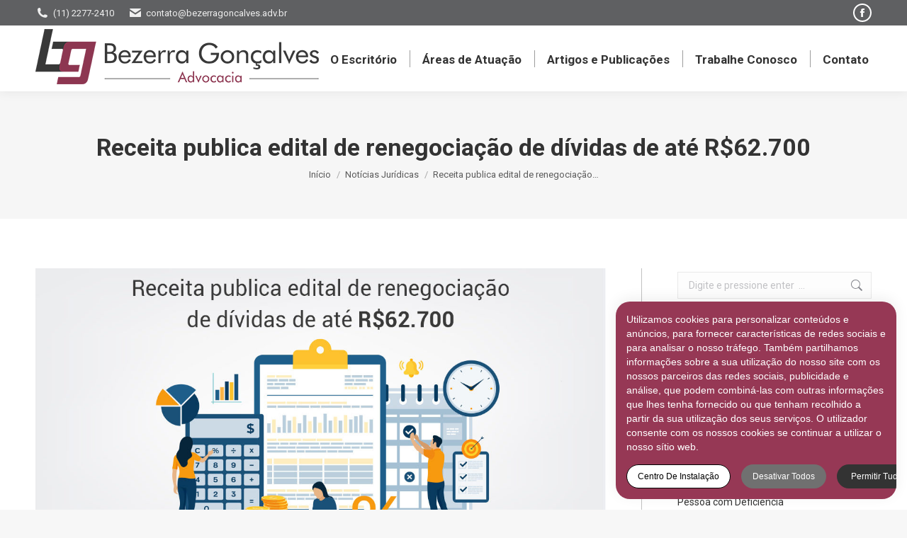

--- FILE ---
content_type: text/html; charset=utf-8
request_url: https://www.google.com/recaptcha/api2/anchor?ar=1&k=6LcNiAITAAAAAFm-_jFFuOkOkahQtx6ls6TuWgrb&co=aHR0cHM6Ly93d3cuYmV6ZXJyYWdvbmNhbHZlcy5hZHYuYnI6NDQz&hl=pt-BR&v=PoyoqOPhxBO7pBk68S4YbpHZ&theme=light&size=normal&anchor-ms=20000&execute-ms=30000&cb=1tjd4jjyeu9h
body_size: 49514
content:
<!DOCTYPE HTML><html dir="ltr" lang="pt-BR"><head><meta http-equiv="Content-Type" content="text/html; charset=UTF-8">
<meta http-equiv="X-UA-Compatible" content="IE=edge">
<title>reCAPTCHA</title>
<style type="text/css">
/* cyrillic-ext */
@font-face {
  font-family: 'Roboto';
  font-style: normal;
  font-weight: 400;
  font-stretch: 100%;
  src: url(//fonts.gstatic.com/s/roboto/v48/KFO7CnqEu92Fr1ME7kSn66aGLdTylUAMa3GUBHMdazTgWw.woff2) format('woff2');
  unicode-range: U+0460-052F, U+1C80-1C8A, U+20B4, U+2DE0-2DFF, U+A640-A69F, U+FE2E-FE2F;
}
/* cyrillic */
@font-face {
  font-family: 'Roboto';
  font-style: normal;
  font-weight: 400;
  font-stretch: 100%;
  src: url(//fonts.gstatic.com/s/roboto/v48/KFO7CnqEu92Fr1ME7kSn66aGLdTylUAMa3iUBHMdazTgWw.woff2) format('woff2');
  unicode-range: U+0301, U+0400-045F, U+0490-0491, U+04B0-04B1, U+2116;
}
/* greek-ext */
@font-face {
  font-family: 'Roboto';
  font-style: normal;
  font-weight: 400;
  font-stretch: 100%;
  src: url(//fonts.gstatic.com/s/roboto/v48/KFO7CnqEu92Fr1ME7kSn66aGLdTylUAMa3CUBHMdazTgWw.woff2) format('woff2');
  unicode-range: U+1F00-1FFF;
}
/* greek */
@font-face {
  font-family: 'Roboto';
  font-style: normal;
  font-weight: 400;
  font-stretch: 100%;
  src: url(//fonts.gstatic.com/s/roboto/v48/KFO7CnqEu92Fr1ME7kSn66aGLdTylUAMa3-UBHMdazTgWw.woff2) format('woff2');
  unicode-range: U+0370-0377, U+037A-037F, U+0384-038A, U+038C, U+038E-03A1, U+03A3-03FF;
}
/* math */
@font-face {
  font-family: 'Roboto';
  font-style: normal;
  font-weight: 400;
  font-stretch: 100%;
  src: url(//fonts.gstatic.com/s/roboto/v48/KFO7CnqEu92Fr1ME7kSn66aGLdTylUAMawCUBHMdazTgWw.woff2) format('woff2');
  unicode-range: U+0302-0303, U+0305, U+0307-0308, U+0310, U+0312, U+0315, U+031A, U+0326-0327, U+032C, U+032F-0330, U+0332-0333, U+0338, U+033A, U+0346, U+034D, U+0391-03A1, U+03A3-03A9, U+03B1-03C9, U+03D1, U+03D5-03D6, U+03F0-03F1, U+03F4-03F5, U+2016-2017, U+2034-2038, U+203C, U+2040, U+2043, U+2047, U+2050, U+2057, U+205F, U+2070-2071, U+2074-208E, U+2090-209C, U+20D0-20DC, U+20E1, U+20E5-20EF, U+2100-2112, U+2114-2115, U+2117-2121, U+2123-214F, U+2190, U+2192, U+2194-21AE, U+21B0-21E5, U+21F1-21F2, U+21F4-2211, U+2213-2214, U+2216-22FF, U+2308-230B, U+2310, U+2319, U+231C-2321, U+2336-237A, U+237C, U+2395, U+239B-23B7, U+23D0, U+23DC-23E1, U+2474-2475, U+25AF, U+25B3, U+25B7, U+25BD, U+25C1, U+25CA, U+25CC, U+25FB, U+266D-266F, U+27C0-27FF, U+2900-2AFF, U+2B0E-2B11, U+2B30-2B4C, U+2BFE, U+3030, U+FF5B, U+FF5D, U+1D400-1D7FF, U+1EE00-1EEFF;
}
/* symbols */
@font-face {
  font-family: 'Roboto';
  font-style: normal;
  font-weight: 400;
  font-stretch: 100%;
  src: url(//fonts.gstatic.com/s/roboto/v48/KFO7CnqEu92Fr1ME7kSn66aGLdTylUAMaxKUBHMdazTgWw.woff2) format('woff2');
  unicode-range: U+0001-000C, U+000E-001F, U+007F-009F, U+20DD-20E0, U+20E2-20E4, U+2150-218F, U+2190, U+2192, U+2194-2199, U+21AF, U+21E6-21F0, U+21F3, U+2218-2219, U+2299, U+22C4-22C6, U+2300-243F, U+2440-244A, U+2460-24FF, U+25A0-27BF, U+2800-28FF, U+2921-2922, U+2981, U+29BF, U+29EB, U+2B00-2BFF, U+4DC0-4DFF, U+FFF9-FFFB, U+10140-1018E, U+10190-1019C, U+101A0, U+101D0-101FD, U+102E0-102FB, U+10E60-10E7E, U+1D2C0-1D2D3, U+1D2E0-1D37F, U+1F000-1F0FF, U+1F100-1F1AD, U+1F1E6-1F1FF, U+1F30D-1F30F, U+1F315, U+1F31C, U+1F31E, U+1F320-1F32C, U+1F336, U+1F378, U+1F37D, U+1F382, U+1F393-1F39F, U+1F3A7-1F3A8, U+1F3AC-1F3AF, U+1F3C2, U+1F3C4-1F3C6, U+1F3CA-1F3CE, U+1F3D4-1F3E0, U+1F3ED, U+1F3F1-1F3F3, U+1F3F5-1F3F7, U+1F408, U+1F415, U+1F41F, U+1F426, U+1F43F, U+1F441-1F442, U+1F444, U+1F446-1F449, U+1F44C-1F44E, U+1F453, U+1F46A, U+1F47D, U+1F4A3, U+1F4B0, U+1F4B3, U+1F4B9, U+1F4BB, U+1F4BF, U+1F4C8-1F4CB, U+1F4D6, U+1F4DA, U+1F4DF, U+1F4E3-1F4E6, U+1F4EA-1F4ED, U+1F4F7, U+1F4F9-1F4FB, U+1F4FD-1F4FE, U+1F503, U+1F507-1F50B, U+1F50D, U+1F512-1F513, U+1F53E-1F54A, U+1F54F-1F5FA, U+1F610, U+1F650-1F67F, U+1F687, U+1F68D, U+1F691, U+1F694, U+1F698, U+1F6AD, U+1F6B2, U+1F6B9-1F6BA, U+1F6BC, U+1F6C6-1F6CF, U+1F6D3-1F6D7, U+1F6E0-1F6EA, U+1F6F0-1F6F3, U+1F6F7-1F6FC, U+1F700-1F7FF, U+1F800-1F80B, U+1F810-1F847, U+1F850-1F859, U+1F860-1F887, U+1F890-1F8AD, U+1F8B0-1F8BB, U+1F8C0-1F8C1, U+1F900-1F90B, U+1F93B, U+1F946, U+1F984, U+1F996, U+1F9E9, U+1FA00-1FA6F, U+1FA70-1FA7C, U+1FA80-1FA89, U+1FA8F-1FAC6, U+1FACE-1FADC, U+1FADF-1FAE9, U+1FAF0-1FAF8, U+1FB00-1FBFF;
}
/* vietnamese */
@font-face {
  font-family: 'Roboto';
  font-style: normal;
  font-weight: 400;
  font-stretch: 100%;
  src: url(//fonts.gstatic.com/s/roboto/v48/KFO7CnqEu92Fr1ME7kSn66aGLdTylUAMa3OUBHMdazTgWw.woff2) format('woff2');
  unicode-range: U+0102-0103, U+0110-0111, U+0128-0129, U+0168-0169, U+01A0-01A1, U+01AF-01B0, U+0300-0301, U+0303-0304, U+0308-0309, U+0323, U+0329, U+1EA0-1EF9, U+20AB;
}
/* latin-ext */
@font-face {
  font-family: 'Roboto';
  font-style: normal;
  font-weight: 400;
  font-stretch: 100%;
  src: url(//fonts.gstatic.com/s/roboto/v48/KFO7CnqEu92Fr1ME7kSn66aGLdTylUAMa3KUBHMdazTgWw.woff2) format('woff2');
  unicode-range: U+0100-02BA, U+02BD-02C5, U+02C7-02CC, U+02CE-02D7, U+02DD-02FF, U+0304, U+0308, U+0329, U+1D00-1DBF, U+1E00-1E9F, U+1EF2-1EFF, U+2020, U+20A0-20AB, U+20AD-20C0, U+2113, U+2C60-2C7F, U+A720-A7FF;
}
/* latin */
@font-face {
  font-family: 'Roboto';
  font-style: normal;
  font-weight: 400;
  font-stretch: 100%;
  src: url(//fonts.gstatic.com/s/roboto/v48/KFO7CnqEu92Fr1ME7kSn66aGLdTylUAMa3yUBHMdazQ.woff2) format('woff2');
  unicode-range: U+0000-00FF, U+0131, U+0152-0153, U+02BB-02BC, U+02C6, U+02DA, U+02DC, U+0304, U+0308, U+0329, U+2000-206F, U+20AC, U+2122, U+2191, U+2193, U+2212, U+2215, U+FEFF, U+FFFD;
}
/* cyrillic-ext */
@font-face {
  font-family: 'Roboto';
  font-style: normal;
  font-weight: 500;
  font-stretch: 100%;
  src: url(//fonts.gstatic.com/s/roboto/v48/KFO7CnqEu92Fr1ME7kSn66aGLdTylUAMa3GUBHMdazTgWw.woff2) format('woff2');
  unicode-range: U+0460-052F, U+1C80-1C8A, U+20B4, U+2DE0-2DFF, U+A640-A69F, U+FE2E-FE2F;
}
/* cyrillic */
@font-face {
  font-family: 'Roboto';
  font-style: normal;
  font-weight: 500;
  font-stretch: 100%;
  src: url(//fonts.gstatic.com/s/roboto/v48/KFO7CnqEu92Fr1ME7kSn66aGLdTylUAMa3iUBHMdazTgWw.woff2) format('woff2');
  unicode-range: U+0301, U+0400-045F, U+0490-0491, U+04B0-04B1, U+2116;
}
/* greek-ext */
@font-face {
  font-family: 'Roboto';
  font-style: normal;
  font-weight: 500;
  font-stretch: 100%;
  src: url(//fonts.gstatic.com/s/roboto/v48/KFO7CnqEu92Fr1ME7kSn66aGLdTylUAMa3CUBHMdazTgWw.woff2) format('woff2');
  unicode-range: U+1F00-1FFF;
}
/* greek */
@font-face {
  font-family: 'Roboto';
  font-style: normal;
  font-weight: 500;
  font-stretch: 100%;
  src: url(//fonts.gstatic.com/s/roboto/v48/KFO7CnqEu92Fr1ME7kSn66aGLdTylUAMa3-UBHMdazTgWw.woff2) format('woff2');
  unicode-range: U+0370-0377, U+037A-037F, U+0384-038A, U+038C, U+038E-03A1, U+03A3-03FF;
}
/* math */
@font-face {
  font-family: 'Roboto';
  font-style: normal;
  font-weight: 500;
  font-stretch: 100%;
  src: url(//fonts.gstatic.com/s/roboto/v48/KFO7CnqEu92Fr1ME7kSn66aGLdTylUAMawCUBHMdazTgWw.woff2) format('woff2');
  unicode-range: U+0302-0303, U+0305, U+0307-0308, U+0310, U+0312, U+0315, U+031A, U+0326-0327, U+032C, U+032F-0330, U+0332-0333, U+0338, U+033A, U+0346, U+034D, U+0391-03A1, U+03A3-03A9, U+03B1-03C9, U+03D1, U+03D5-03D6, U+03F0-03F1, U+03F4-03F5, U+2016-2017, U+2034-2038, U+203C, U+2040, U+2043, U+2047, U+2050, U+2057, U+205F, U+2070-2071, U+2074-208E, U+2090-209C, U+20D0-20DC, U+20E1, U+20E5-20EF, U+2100-2112, U+2114-2115, U+2117-2121, U+2123-214F, U+2190, U+2192, U+2194-21AE, U+21B0-21E5, U+21F1-21F2, U+21F4-2211, U+2213-2214, U+2216-22FF, U+2308-230B, U+2310, U+2319, U+231C-2321, U+2336-237A, U+237C, U+2395, U+239B-23B7, U+23D0, U+23DC-23E1, U+2474-2475, U+25AF, U+25B3, U+25B7, U+25BD, U+25C1, U+25CA, U+25CC, U+25FB, U+266D-266F, U+27C0-27FF, U+2900-2AFF, U+2B0E-2B11, U+2B30-2B4C, U+2BFE, U+3030, U+FF5B, U+FF5D, U+1D400-1D7FF, U+1EE00-1EEFF;
}
/* symbols */
@font-face {
  font-family: 'Roboto';
  font-style: normal;
  font-weight: 500;
  font-stretch: 100%;
  src: url(//fonts.gstatic.com/s/roboto/v48/KFO7CnqEu92Fr1ME7kSn66aGLdTylUAMaxKUBHMdazTgWw.woff2) format('woff2');
  unicode-range: U+0001-000C, U+000E-001F, U+007F-009F, U+20DD-20E0, U+20E2-20E4, U+2150-218F, U+2190, U+2192, U+2194-2199, U+21AF, U+21E6-21F0, U+21F3, U+2218-2219, U+2299, U+22C4-22C6, U+2300-243F, U+2440-244A, U+2460-24FF, U+25A0-27BF, U+2800-28FF, U+2921-2922, U+2981, U+29BF, U+29EB, U+2B00-2BFF, U+4DC0-4DFF, U+FFF9-FFFB, U+10140-1018E, U+10190-1019C, U+101A0, U+101D0-101FD, U+102E0-102FB, U+10E60-10E7E, U+1D2C0-1D2D3, U+1D2E0-1D37F, U+1F000-1F0FF, U+1F100-1F1AD, U+1F1E6-1F1FF, U+1F30D-1F30F, U+1F315, U+1F31C, U+1F31E, U+1F320-1F32C, U+1F336, U+1F378, U+1F37D, U+1F382, U+1F393-1F39F, U+1F3A7-1F3A8, U+1F3AC-1F3AF, U+1F3C2, U+1F3C4-1F3C6, U+1F3CA-1F3CE, U+1F3D4-1F3E0, U+1F3ED, U+1F3F1-1F3F3, U+1F3F5-1F3F7, U+1F408, U+1F415, U+1F41F, U+1F426, U+1F43F, U+1F441-1F442, U+1F444, U+1F446-1F449, U+1F44C-1F44E, U+1F453, U+1F46A, U+1F47D, U+1F4A3, U+1F4B0, U+1F4B3, U+1F4B9, U+1F4BB, U+1F4BF, U+1F4C8-1F4CB, U+1F4D6, U+1F4DA, U+1F4DF, U+1F4E3-1F4E6, U+1F4EA-1F4ED, U+1F4F7, U+1F4F9-1F4FB, U+1F4FD-1F4FE, U+1F503, U+1F507-1F50B, U+1F50D, U+1F512-1F513, U+1F53E-1F54A, U+1F54F-1F5FA, U+1F610, U+1F650-1F67F, U+1F687, U+1F68D, U+1F691, U+1F694, U+1F698, U+1F6AD, U+1F6B2, U+1F6B9-1F6BA, U+1F6BC, U+1F6C6-1F6CF, U+1F6D3-1F6D7, U+1F6E0-1F6EA, U+1F6F0-1F6F3, U+1F6F7-1F6FC, U+1F700-1F7FF, U+1F800-1F80B, U+1F810-1F847, U+1F850-1F859, U+1F860-1F887, U+1F890-1F8AD, U+1F8B0-1F8BB, U+1F8C0-1F8C1, U+1F900-1F90B, U+1F93B, U+1F946, U+1F984, U+1F996, U+1F9E9, U+1FA00-1FA6F, U+1FA70-1FA7C, U+1FA80-1FA89, U+1FA8F-1FAC6, U+1FACE-1FADC, U+1FADF-1FAE9, U+1FAF0-1FAF8, U+1FB00-1FBFF;
}
/* vietnamese */
@font-face {
  font-family: 'Roboto';
  font-style: normal;
  font-weight: 500;
  font-stretch: 100%;
  src: url(//fonts.gstatic.com/s/roboto/v48/KFO7CnqEu92Fr1ME7kSn66aGLdTylUAMa3OUBHMdazTgWw.woff2) format('woff2');
  unicode-range: U+0102-0103, U+0110-0111, U+0128-0129, U+0168-0169, U+01A0-01A1, U+01AF-01B0, U+0300-0301, U+0303-0304, U+0308-0309, U+0323, U+0329, U+1EA0-1EF9, U+20AB;
}
/* latin-ext */
@font-face {
  font-family: 'Roboto';
  font-style: normal;
  font-weight: 500;
  font-stretch: 100%;
  src: url(//fonts.gstatic.com/s/roboto/v48/KFO7CnqEu92Fr1ME7kSn66aGLdTylUAMa3KUBHMdazTgWw.woff2) format('woff2');
  unicode-range: U+0100-02BA, U+02BD-02C5, U+02C7-02CC, U+02CE-02D7, U+02DD-02FF, U+0304, U+0308, U+0329, U+1D00-1DBF, U+1E00-1E9F, U+1EF2-1EFF, U+2020, U+20A0-20AB, U+20AD-20C0, U+2113, U+2C60-2C7F, U+A720-A7FF;
}
/* latin */
@font-face {
  font-family: 'Roboto';
  font-style: normal;
  font-weight: 500;
  font-stretch: 100%;
  src: url(//fonts.gstatic.com/s/roboto/v48/KFO7CnqEu92Fr1ME7kSn66aGLdTylUAMa3yUBHMdazQ.woff2) format('woff2');
  unicode-range: U+0000-00FF, U+0131, U+0152-0153, U+02BB-02BC, U+02C6, U+02DA, U+02DC, U+0304, U+0308, U+0329, U+2000-206F, U+20AC, U+2122, U+2191, U+2193, U+2212, U+2215, U+FEFF, U+FFFD;
}
/* cyrillic-ext */
@font-face {
  font-family: 'Roboto';
  font-style: normal;
  font-weight: 900;
  font-stretch: 100%;
  src: url(//fonts.gstatic.com/s/roboto/v48/KFO7CnqEu92Fr1ME7kSn66aGLdTylUAMa3GUBHMdazTgWw.woff2) format('woff2');
  unicode-range: U+0460-052F, U+1C80-1C8A, U+20B4, U+2DE0-2DFF, U+A640-A69F, U+FE2E-FE2F;
}
/* cyrillic */
@font-face {
  font-family: 'Roboto';
  font-style: normal;
  font-weight: 900;
  font-stretch: 100%;
  src: url(//fonts.gstatic.com/s/roboto/v48/KFO7CnqEu92Fr1ME7kSn66aGLdTylUAMa3iUBHMdazTgWw.woff2) format('woff2');
  unicode-range: U+0301, U+0400-045F, U+0490-0491, U+04B0-04B1, U+2116;
}
/* greek-ext */
@font-face {
  font-family: 'Roboto';
  font-style: normal;
  font-weight: 900;
  font-stretch: 100%;
  src: url(//fonts.gstatic.com/s/roboto/v48/KFO7CnqEu92Fr1ME7kSn66aGLdTylUAMa3CUBHMdazTgWw.woff2) format('woff2');
  unicode-range: U+1F00-1FFF;
}
/* greek */
@font-face {
  font-family: 'Roboto';
  font-style: normal;
  font-weight: 900;
  font-stretch: 100%;
  src: url(//fonts.gstatic.com/s/roboto/v48/KFO7CnqEu92Fr1ME7kSn66aGLdTylUAMa3-UBHMdazTgWw.woff2) format('woff2');
  unicode-range: U+0370-0377, U+037A-037F, U+0384-038A, U+038C, U+038E-03A1, U+03A3-03FF;
}
/* math */
@font-face {
  font-family: 'Roboto';
  font-style: normal;
  font-weight: 900;
  font-stretch: 100%;
  src: url(//fonts.gstatic.com/s/roboto/v48/KFO7CnqEu92Fr1ME7kSn66aGLdTylUAMawCUBHMdazTgWw.woff2) format('woff2');
  unicode-range: U+0302-0303, U+0305, U+0307-0308, U+0310, U+0312, U+0315, U+031A, U+0326-0327, U+032C, U+032F-0330, U+0332-0333, U+0338, U+033A, U+0346, U+034D, U+0391-03A1, U+03A3-03A9, U+03B1-03C9, U+03D1, U+03D5-03D6, U+03F0-03F1, U+03F4-03F5, U+2016-2017, U+2034-2038, U+203C, U+2040, U+2043, U+2047, U+2050, U+2057, U+205F, U+2070-2071, U+2074-208E, U+2090-209C, U+20D0-20DC, U+20E1, U+20E5-20EF, U+2100-2112, U+2114-2115, U+2117-2121, U+2123-214F, U+2190, U+2192, U+2194-21AE, U+21B0-21E5, U+21F1-21F2, U+21F4-2211, U+2213-2214, U+2216-22FF, U+2308-230B, U+2310, U+2319, U+231C-2321, U+2336-237A, U+237C, U+2395, U+239B-23B7, U+23D0, U+23DC-23E1, U+2474-2475, U+25AF, U+25B3, U+25B7, U+25BD, U+25C1, U+25CA, U+25CC, U+25FB, U+266D-266F, U+27C0-27FF, U+2900-2AFF, U+2B0E-2B11, U+2B30-2B4C, U+2BFE, U+3030, U+FF5B, U+FF5D, U+1D400-1D7FF, U+1EE00-1EEFF;
}
/* symbols */
@font-face {
  font-family: 'Roboto';
  font-style: normal;
  font-weight: 900;
  font-stretch: 100%;
  src: url(//fonts.gstatic.com/s/roboto/v48/KFO7CnqEu92Fr1ME7kSn66aGLdTylUAMaxKUBHMdazTgWw.woff2) format('woff2');
  unicode-range: U+0001-000C, U+000E-001F, U+007F-009F, U+20DD-20E0, U+20E2-20E4, U+2150-218F, U+2190, U+2192, U+2194-2199, U+21AF, U+21E6-21F0, U+21F3, U+2218-2219, U+2299, U+22C4-22C6, U+2300-243F, U+2440-244A, U+2460-24FF, U+25A0-27BF, U+2800-28FF, U+2921-2922, U+2981, U+29BF, U+29EB, U+2B00-2BFF, U+4DC0-4DFF, U+FFF9-FFFB, U+10140-1018E, U+10190-1019C, U+101A0, U+101D0-101FD, U+102E0-102FB, U+10E60-10E7E, U+1D2C0-1D2D3, U+1D2E0-1D37F, U+1F000-1F0FF, U+1F100-1F1AD, U+1F1E6-1F1FF, U+1F30D-1F30F, U+1F315, U+1F31C, U+1F31E, U+1F320-1F32C, U+1F336, U+1F378, U+1F37D, U+1F382, U+1F393-1F39F, U+1F3A7-1F3A8, U+1F3AC-1F3AF, U+1F3C2, U+1F3C4-1F3C6, U+1F3CA-1F3CE, U+1F3D4-1F3E0, U+1F3ED, U+1F3F1-1F3F3, U+1F3F5-1F3F7, U+1F408, U+1F415, U+1F41F, U+1F426, U+1F43F, U+1F441-1F442, U+1F444, U+1F446-1F449, U+1F44C-1F44E, U+1F453, U+1F46A, U+1F47D, U+1F4A3, U+1F4B0, U+1F4B3, U+1F4B9, U+1F4BB, U+1F4BF, U+1F4C8-1F4CB, U+1F4D6, U+1F4DA, U+1F4DF, U+1F4E3-1F4E6, U+1F4EA-1F4ED, U+1F4F7, U+1F4F9-1F4FB, U+1F4FD-1F4FE, U+1F503, U+1F507-1F50B, U+1F50D, U+1F512-1F513, U+1F53E-1F54A, U+1F54F-1F5FA, U+1F610, U+1F650-1F67F, U+1F687, U+1F68D, U+1F691, U+1F694, U+1F698, U+1F6AD, U+1F6B2, U+1F6B9-1F6BA, U+1F6BC, U+1F6C6-1F6CF, U+1F6D3-1F6D7, U+1F6E0-1F6EA, U+1F6F0-1F6F3, U+1F6F7-1F6FC, U+1F700-1F7FF, U+1F800-1F80B, U+1F810-1F847, U+1F850-1F859, U+1F860-1F887, U+1F890-1F8AD, U+1F8B0-1F8BB, U+1F8C0-1F8C1, U+1F900-1F90B, U+1F93B, U+1F946, U+1F984, U+1F996, U+1F9E9, U+1FA00-1FA6F, U+1FA70-1FA7C, U+1FA80-1FA89, U+1FA8F-1FAC6, U+1FACE-1FADC, U+1FADF-1FAE9, U+1FAF0-1FAF8, U+1FB00-1FBFF;
}
/* vietnamese */
@font-face {
  font-family: 'Roboto';
  font-style: normal;
  font-weight: 900;
  font-stretch: 100%;
  src: url(//fonts.gstatic.com/s/roboto/v48/KFO7CnqEu92Fr1ME7kSn66aGLdTylUAMa3OUBHMdazTgWw.woff2) format('woff2');
  unicode-range: U+0102-0103, U+0110-0111, U+0128-0129, U+0168-0169, U+01A0-01A1, U+01AF-01B0, U+0300-0301, U+0303-0304, U+0308-0309, U+0323, U+0329, U+1EA0-1EF9, U+20AB;
}
/* latin-ext */
@font-face {
  font-family: 'Roboto';
  font-style: normal;
  font-weight: 900;
  font-stretch: 100%;
  src: url(//fonts.gstatic.com/s/roboto/v48/KFO7CnqEu92Fr1ME7kSn66aGLdTylUAMa3KUBHMdazTgWw.woff2) format('woff2');
  unicode-range: U+0100-02BA, U+02BD-02C5, U+02C7-02CC, U+02CE-02D7, U+02DD-02FF, U+0304, U+0308, U+0329, U+1D00-1DBF, U+1E00-1E9F, U+1EF2-1EFF, U+2020, U+20A0-20AB, U+20AD-20C0, U+2113, U+2C60-2C7F, U+A720-A7FF;
}
/* latin */
@font-face {
  font-family: 'Roboto';
  font-style: normal;
  font-weight: 900;
  font-stretch: 100%;
  src: url(//fonts.gstatic.com/s/roboto/v48/KFO7CnqEu92Fr1ME7kSn66aGLdTylUAMa3yUBHMdazQ.woff2) format('woff2');
  unicode-range: U+0000-00FF, U+0131, U+0152-0153, U+02BB-02BC, U+02C6, U+02DA, U+02DC, U+0304, U+0308, U+0329, U+2000-206F, U+20AC, U+2122, U+2191, U+2193, U+2212, U+2215, U+FEFF, U+FFFD;
}

</style>
<link rel="stylesheet" type="text/css" href="https://www.gstatic.com/recaptcha/releases/PoyoqOPhxBO7pBk68S4YbpHZ/styles__ltr.css">
<script nonce="PJ4HQ-1LnLDoFu1Ga8WAlQ" type="text/javascript">window['__recaptcha_api'] = 'https://www.google.com/recaptcha/api2/';</script>
<script type="text/javascript" src="https://www.gstatic.com/recaptcha/releases/PoyoqOPhxBO7pBk68S4YbpHZ/recaptcha__pt_br.js" nonce="PJ4HQ-1LnLDoFu1Ga8WAlQ">
      
    </script></head>
<body><div id="rc-anchor-alert" class="rc-anchor-alert"></div>
<input type="hidden" id="recaptcha-token" value="[base64]">
<script type="text/javascript" nonce="PJ4HQ-1LnLDoFu1Ga8WAlQ">
      recaptcha.anchor.Main.init("[\x22ainput\x22,[\x22bgdata\x22,\x22\x22,\[base64]/[base64]/[base64]/bmV3IHJbeF0oY1swXSk6RT09Mj9uZXcgclt4XShjWzBdLGNbMV0pOkU9PTM/bmV3IHJbeF0oY1swXSxjWzFdLGNbMl0pOkU9PTQ/[base64]/[base64]/[base64]/[base64]/[base64]/[base64]/[base64]/[base64]\x22,\[base64]\x22,\x22wokRYMKFZMKbc3AJw61kw5oDSkM4L8OVQTfDtgnCssO5dCbCkT/DsGQaHcOKwoXCm8OXw7Zdw7wfw69KQcOgasKYV8KuwrUQZMKTwrwrLwnCpcKHdMKbwqPCjcOcPMKzMj3Com9aw5pgbj/CmiI3HsKcwq/[base64]/[base64]/w5/CrMOVVMKnwqnDqMO3woF1eFMFwozCvsKrw6RsSsOGecKKwr1HdMKIwpVKw6rCncO+Y8Odw5bDlMKjAlrDrh/DtcK9w6bCrcKlZ29gOsOpYsO7wqYEwqAgBWEqFDpSwojCl1vChcKNYQHDq1XChEMPcGXDtBQhG8KSXMObAG3CiVXDoMKowq1rwqMDIiDCpsK9w7kNHHTCqzbDqHp1OsOvw5XDlgRfw7fCjcOeJFA9w7/CrMO1QFPCvGI4w4FAe8K9YsKDw4LDoGfDr8KiwoTCtcKhwrJUWsOQwp7Cky0ow4nDq8OZYifCrDwrEAXCuEDDucOPw490IQHDonDDuMOlwqAFwo7DrmzDkywnwq/[base64]/wonDj8K9FsObw5/DpMO2w4fDumnDtTdqw4lKNcKPwr7CjsKRbMKcw73Du8OyAhwgw6/[base64]/DjlbDtjQEwoVPcRHCjX4Xw7fDjw8CwoTCu8Khw7XClAjDnMKiw6F8wrbDrMOhw6Q3w4RnwpHDmk7DgMOnMEw+SsKmOSE9PsOwwrHCnMOAw6PCnsOPw73CvsKiTmfDj8Ozwr/DjcOGF3UBw7NUDyx8FcOPKMOwHMOxwo56w6B6CCY4w7fDsWd/wrQBw4DCnDUdwrPCssOlwr3Cln50RhtybTvCo8O6OjIrwq5Ef8Oiw6ppD8OBBMKbw67DsibDpMOPwqHCgCpbwq/[base64]/CkQ5qwpPCtzUKPcKOw71Ka8KqEQMZBCRqDcKhw5XDosK4wqLCkMKDV8OZNz0xKcK2OHUUw4rDn8Ocw5rCicOmw7wfw5J4KMOFw6LDsQfDk1Qzw4FWw4thwo7Ct2EmJBdOwq4FwrPCicKwSBV7WMKiwp4fNHdKwo1aw5gPAnoZwp/CuHvDuVQaScKbNifCpMO1aQ1gPRrDmsOEwrbDjjosbsK5w4rDthENEnnDuRnDg1AkwpRZM8Kcw5bCg8KjODsFw5TCsnvClzdrw4wRw4zCujsgPzdBwpnChsKNd8KJUyjDkHHCi8K2w4HDrUZjFMKmUV/[base64]/[base64]/DmsOIwq7CtmzDi0DDvkFmZMO2T8ODwqbCgMOkwqbDtxXDjsKVZsKkLkfCpsKRwoNOHD/ChQfCtcKjRhIrw4gMw4EKw5Vsw4XDpsOEbsO1wrDCoMO7eU8Sw6UZwqJHR8OxWix1wpALwrvCncKSIx5mEMOlwovChcO/wq3CuCgvLcO+K8KsAjJkCU3Cvnogw7DDpcOvwrHCosKcw6zDlcOpwohxwrjCsRI8wpJ/JCYQGsK5wpTDh3/CozjCpHJSw5TCosKMUnjCnH5WelTCtGzCmE8Owoxfw4DDm8Krw53DmHvDocKow4/CmsOxwoBMGcK4IcOUCBtSBnwOT8KQwpZnwp5GwpUsw58ww7Bvw7klw6rDlsOxDzZDwpBsfh7Dq8K4AsKCw5vCmsKQHMOdNQnDgxPCjMKXAy7Dj8K4wp/[base64]/DqRMuUjYhP8OjX8Kww6PDhMKMOsOqwrFDd8OvwoXDsMOVw5HDvsKywonDshrCjAzCrUJhJ1TDgDTCh1HCqcO7M8KMI0I4I0jClMOKbS3Dq8Ouw6bDr8O7DWIMwrjDly3DnMKjw6l/w6c0C8KXGcKfM8KsI3LCgR/ClsOTZ2Jlw48qwrxawrfDjG0VWGgKG8O2w49DRS7CmsOCUcK5H8Kxw5tAw6rDkgDCh0nCuDbDkMKWBsKFBHU5AzJeJsOBFsO9FMOmN2wUw4TCpmrDh8OnXMKLw4rCocOGwpxZYMKuwqnClj/Ci8KvwqHCgAp2wpNNw5zCpcO7w57CrGHDiTEBwrvDp8Kuw50Fw5/DnwoJwrPCiU8aI8O/NsK0w5A1wqc1w4nDqcKKQyUDw54Mw5bCq2fCg03DsxPCgGkqw6shTsKyBDzCnxYWJiFOQcOXw4HCnAs2wpzDnsKhwo/DgUNUZkNrw7nCsU3DmwZ5HzlBXMK5wowxXMORw47DlS4jMMKKwpXCrsKxbMOMJ8KXwoVHWsOnABQUV8Ocw6TCocKhwqp4wp8/GH7DvwTCusKPw6TDj8O4KE53dXUhLkrDnmnDkjLDkAJRwovCiULCvybCgsOHw44SwoReb2JNJ8Otw7DDizURwo3CrCh9wrfCvEZZw5oTw4dQw7kdwo/CvsOqCMOfwrlaTFtnw4bDon3CpsKwTG1awovCuDQYHMKABHkfHwhlNcOLwqDDiMKYZ8KgwrXDnxzDnzjCjHUlw5HCjQrDuzXDn8OJVmAtwovDpTrDmX/CsMKwEm8/PMKkwqhcFBTDnMOxw5HChcKOLMK1wp81PTIwUDTCqSPCmcOsFsKRbmTCj21UUMOZwpNywrVNwo/ClsOSwr/ChcKyA8OEYDXDpcOmwpHCokVFwqY1VMKLw51RGsOVD1TDknLCnDUKEcKGKiHDmsKMw6nCkgvCpn/ChsOxS3Viwo/CkCTCpmPCqTwodsKKW8KqLGzDpsK3wq/DhcK/cSDCtEceC8ODOcOxwqpFwq/ClsKYEsOgwrfCgx7DoRrCmE1SY8O7WXAzw4XChSpwY8OAwqDChWLDuw44wo1Sw741GR7DtUbDrxTCvQ/DmWXCkhrCgMO8w5ULw6Z1w7DCt0lfwohywqLCrV/[base64]/CncKJX8K5w4vCp8KvK8KcwpzCkcOofsOzNcKAw7TDr8KcwoVjw4hJwo7DhiIpw4/CsyHDhsKUwpZHw6LCrcOKdFHCrMOwFxLDj3bCpMKKSBzCtMO3w5nDkkU3wp5dw5R0H8KPBnZ/QCsEwqhiwr3DsCA+TsOVIsKqe8Ouw4XCvcO5CgrCqMOadcK2N8Opwr8Nw4tiwqjCkMOVw5xXwqbDosK3wqAxwrrDiEnDvBM7woA6wqNyw4bDoSBSZMK/w5fDvMK1RAknHcKLw5NqwoPCnHs5wqvChcOTwrnCgsK9wp/CpcKwNcKuwqJfwoE4wqNFwq/CuzYLw67Cky/DmHXDlE98QMOawqJjw588DsOMwoTDo8KaUmzCmyEvVDTCs8OcKcKywpjDkRTCqHwUJcO/w7Rkw4MJHQICw7rCmsK+YMOuUsKewqRdwqfDvn3DrsK8PTvDn1zDt8Kiw7NDYGfChmEfwoEtw69sPFLDrMOAw4pNFE/Cj8KnSwjDnHsXwrvCozvCp1HDvCMowr/CpSzDoxxkBWZyw7/DjAfCmsKPWQNtZMOpEkXCu8OLwq/DsSrCrcOyWE9zw4BOwoV3AjHCqgPDuMOnw4oFw4TCpB/ChwZTw63DgSUeHFwUw5kcwojCt8K2w7FswolqWcO+TG4GGwR0aFfClcOywqdOw5Arw6zDn8OoMMOcLMK7KF7CjkzDhsOlXQMfV0Bew6BIMTvDkcKAf8OowrLDgXrCvcKZwr/DpcKJwo/DuQ7Ch8KvFHDClsKawrjDgMKzw7rDq8OTFxLCplLCl8OWwprDlcO5HMKJw6TDt2wsDiUiWcOuS219PsO2HcOSO0RtwoXCpsO8b8KqckUiwpfDnUUUw5I+QMKawrzCiUs8w5s6BsKFw6vCh8Ohwo/[base64]/[base64]/Duy/[base64]/SsKnV8KyBkMawqQBwqkqVQbDgxkqw43CizTCkX12wpnDpgfDpkd4w5HDo2Ilw48fw6/CvAvCszkTwoTClWEpNk50WX7CkzFhMsOYSX3CicOhQcOOwrJeFsK/wqjDkcOHw4zCtCXCmmoGHCQYCV84w7rDgyBBWi7Cu3dGwozCo8O6wqxEP8O8wpvDnkcsJsKcHC7CtWfCuR0owpnCvcO9KAxFwp3DqijCvsOVGMK0w5kSwrAGw5ccYsO8E8Kkw5/[base64]/[base64]/[base64]/[base64]/Du2/DhcKAVXgsbRAgKVzCoMOHI8Kew7oKLcKmw4xkOXnCoAHCl2nCj1LCmMOAdA3DnMOqEcOYw6EOAcKMJQ/[base64]/SEDDglgPYsKlwo7DvE9tNUhmBibClE/DvR08wqtYE3rCvhDDiUd3A8Ogw5PCsWzDpsOAZTBiwrlkZyVqwrvDjMOaw6N4wpsAw7xcwoDDghQdfkPCjVJ9fMKdAcKlwoLDoSHDgjvCqzkBU8Kowq1SVj3Ci8Opw4LCiTHCtcOPw63DkktVOj/DvEPDv8Oxwp9vw67CtG1BwqjDokULw63DqWs2O8K0VcKFE8OFwoprw4jCo8OJdl3ClDXCjG7DjFnDr1LCh0TDvy/[base64]/aMK0aMKuLV7DqcK0axEow44Zw5fCnMKqcnHDj8OnXcKyRMO5Y8OtC8KeN8ObwrDCuyBxwq5WUsOeDcK5w4d/[base64]/CknbCkcKIwojDjMKew6NHXkNUwoPCoy3ChcKTcV1QwrvCn8Kdw4EXHUo2w5nCml7DmMKSw443asOrH8KYwrbDhSnDucOjwqUFwrRhAMO3w50qZsK/w6DCm8KEwqXCj13CisK8woNRwqxLwodwccOHw5xWwo/CklhaX0bCusO8w704fxVOw4LDrDjCgMKvwp0Iw47DqznDsBx4R2HDhVTDtDkFb3DDmgbDjcKvworCqsOWwr40AsK5QcODw4DCjhXCjV/DmRXDpgHCuVzCucO2wqBrwrY0wrcsSg3DkcOnwrfCp8O5w6PCmGPCnsKuwqJpZnU4wpYrw6M/aQLCq8OEw4h3w6JCFEvDrcKtXcOgWFQNw7MILx3Dg8Kbwq/DqsKcd1/Ch1rClcOqTMOaEsKVw6LDncKLIURfwqbCg8KUDMK+AzvDvSTDocOQw6UUGG3DgxzDtsO8w5/CglkqbsODw68pw4sIwpEmShRDIjsEw6vDrAYsL8OWwq9dwqlNwprCm8KCw7jChHM3wpIpwr0tShFQwolMw4cAwojDuEo0w6fCsMK5w7BmT8KWbMOSw5VJwoPCrhrCtcOOw5LDvMO+woQDRMK5w4MPV8KHworDnsOaw4dhfMKQw7UuwozCkDzDu8OCwpVnIMKMc1Bfwp/CpsKADMKqbkZbc8Ouw4t2eMK/esOVw7IKMzQuSMOTJ8K9wptVLcOxX8OJw7FVw5jDnx/CqMOLw4vDkFvDt8OuCVzCocKyCsKPG8O9w5zDmgprGsKowpnDmcKhCsOswrlVw63CvD4Zw6wUR8KHwozCssOSTMOWSnnCvzsTbmFiZA/CvjDCiMKbWFItwpnDlXFxwqDDj8KHw7TCtMKvCU/CvHTDsgDDt2R3O8OZdjEvwrDDjMKYAcOAEWcqYcKbw5Usw5nDvcKafsKBd2zDvk7ChMKUDcKrBcKdw4FNw6bCiBd9GMKbw7BKwrRWwqYHw4dvw7UMwp/Dk8KAcU3Dp1VTcD7CsXnCnDkOczgmwoE0w6TDsMO/wrJoesK/MVVcDcOOCsKSccKgw4BAwrFUY8O/Oh5kwpfDj8KawoTDtBsJa2vCsEF/IMODNWHCgVvCrmXDucKQJsKaw7fCqcKIeMODLRnCjsOYwoAmw6gsZsKmwo3ComrDrsO5cQ5MwoYuwrPCkT7DtybCvzkKwr5JChrCo8OhwprDi8KQUMOqwr/CuybDpRlSZhjCjgwuZ2p7woPCucO8BcKlw6osw4/CgGXCgMODGgDCm8OiwojCgGgnw4pfwovCg2vDgsOtwqYfwoUWA13Dvi3Cv8OEw44+w6DDhMKMwprCpMOYEEJiw4HDpQ9hO2/[base64]/Cr8O6w4XDr8Kow41+wr/Cp8KAw5nCpsK8bHRZSsOpwqNBwpbCmEZ5JWHDmQlUb8K/[base64]/ChsOjfVbDnWzDq8KQC8KAJCtoFHzDr3Uow4/CnMKBw6LCjMOCw6rDrCXCoFPDgjTDrWLDjcKDZMKyw4kYwqB7X1lZwpbCk299w64PPnhhwpFNCcOQTxPCpX5ewrsTasK5MMK/wroZw6nDgMO2Z8O/PMOfASQzw7LDisKYXFVaA8OAwq82w7jDvi7DrWbCocKcwohMSjIlXF4mwqBjw5oZw4hIw4VTKEMpBm7Ciy8uwoN/[base64]/[base64]/[base64]/Cn8KEFnTDnl8uw7crCS5sIBxzwpbDm8OFw5XCjMK7w47DqWHDh0RKOcKnwpt3FsOMbX/CvjguwpPCtsOMw5nDosOlwq/DlyjCuynDj8OqwqM5wprCtMO9f2RqSsOdw6LDml/CiiHCrhHDrMKTHRYdKksnanVow4Qfw5h5wq/[base64]/[base64]/DoAHDusOpw68tMwhEw5k4w7Esw73Cq2PCrA0HfMKDbjwUw7bCmjHDgMK0G8KnF8KuAsKcw77CocKrw5NvOQx3w6rDjsOgw7bDkMK/w5ofYcKeCsO+w7Biw53Duk/[base64]/Dkk0iS8Kcd2UXAyzDiUbCqMO0PFcww5DDhFknwqU9ZnDCoBxww4rCvj7CtQslfBFkw4rClXkkXsOYwrQmwq7DhxpYwr7Crywtc8ONfsOMAMKrVMKAcVjDj3JZw4/DnRLDugdTFMK5w7kBwr3Ds8OxZsKPDmDDk8K3ZsKla8O5w73DjsK8aSNHQMKqw5TCvVjChkwTwr8xUMK4wqHCgsOWMTRQecO3w67Dk3MyXsOyw5fChVXDp8K7wo5/fGNGwrzDnS3CucODw6IuwqvDusKgwo7DkUZYT2PCnMKUI8K1wpjCqMO9woAUw4nCocKSPCnDrcO2dEPCqcK1ZAfCly/[base64]/ClTXCnlHCpsOcc8OJC8OcAMOxVgYNGFBsw6liEMKAw6PClXIxw7c/w43DhsKxOsKbw59nw77DvhHCvhYcFBzDqWTCrhUZw5d+wqx8EGbCjMOew7zClcKIw6MOw6vDp8O+w75AwqsgbcOmJcOeHMK8dsOewqfCpsOUw7PDqMKVDl8zMnR1wrzDrsKaM3/Co3VITcORAMO/w7fCjcKPG8ObQMK8wq3Dv8OGwonDtMOKIQYPw6VJwoUgNcOWWMK8RcOMw5xeN8OuJFXDpg7CgsKMwrwia3LCnAjDpcOBaMOoRcOaK8K7wrhBAcOwMhYYGDLDunrDjMKbw5BwCkDDiztoTRRPeyoyDcOIwp/Ct8O2cMOofUs9CEDCqsO3YMOcDMKdwrEqWsOzwqI9GMKiwrpsDgYDGE4baEwqV8K7HV3CqVzCjQtNw7lTwqDCosOJOnQFw4R4bcKIwqTCrcOJwq/ClcKBw7fDkcO9XsOywqYwwoLCqFLDjcKwbMOUAcK7UBnDuWASwqY3fMOFw7TDlUBcwrkBXcK+CQHCp8Omw4UJwoXCnnUYw4LChV1iw6LDgiZPwqVsw759OlLDkcOpHsKwwpMMwrXDpMO/w5/Cmm/CnsKFbMKtwrPDjMKQQMOQwpDCgVHDh8OgFlHDj34gXsKgw4XCv8KgcAtVw64dwqIoMicpfMOnwrPDmsKtworCs1vCv8OTw7tOGArDv8KEP8KTw53Clj4Aw73CrMOSwqN2HMOpwqYWasKjNzbCh8ODIAbDoVTCvwTDqQjDpMOrw4ofwr3DiVMwET5Yw6/DgkzChwN7OXMjDcOIcsKnbnLDi8O4PXUNbj/DkmHDq8O9w711wpvDk8KiwrNfw7otw5TCtSnDmMK5Z3rCqF7CsmIww4rDicKew6FrZsKiw4DCnlgFw73CtMKiwpwVw5DConU2AsOFGnvCi8KtIcKIw548w4VuGHnDn8KsGxHClWFwwo44Y8OpwofDjX7ChsK1wrUJw7vCrj9pw4I7w6vCpAnDmH/[base64]/JHsswpnCl1gHAmrCusO2RcORwpVYw47CvsOkaMKZw6zDksKQbiHDpMKTfMOIw6XDqDZuwqUyw5zDiMKPelgrwqXDoh0sw6bDh1LCoTMnRFjCrcKIwqDDtW0Ow6bDusKKd15Jw6nCtjcNwpTDonc8w7/[base64]/[base64]/[base64]/Cr0JUX8O8w4PDvT/DjwDDhcKbw5ZOwpVtK1EfwrzDqcKlw47Dtixvw5vDh8K1wqxYeH9qwpfDoTnClhtFw53DkDrDvzxww7DDoz7DkEQdw67CsG7Cg8OyNsOAecK5wqrDqgrCu8OSecOTVGlXwo3Dk3fCu8KCwp/DtMKgfcOvwqHDryZEOsK7w6nDgcKDdcO1w7nCqMOZPcKywq92w5Zldjg1dsO9O8KvwrFbwoAGwp5MH3tqe2TDrgTDqMKYwpExw60uwqXDp2NGB3XCiwIKPsOLNQRBcsKTEcKHwo/CmsOyw5nDu1EpScOSwr3CscONaS/CiQsCwqbDk8OGHsKEC1Mhw7rDmjwmHgRZw60jwrUkK8OEK8KsHibDsMKMYjrDocKKGWzDvcOrCGB7JigQXsKkwoUQP21pwqxQGQHDm1YjcS9KTyIadzzCtMODw7zCiMK2UMOVXDDDpQXDjMO4b8KRw5/[base64]/UXRZw5XChTLCgDsWbsOjw6ZwJkgAwqjCp8KDOjDDq2csRz0CaMKdecKowo/[base64]/w4nCtcKPw54aOFVJC8KpKMKmLsOpwp1Ww5XCkMKuw7odDRxAFsKQBFYSOHoBwpnDlC7CkTtgRSUSw5zCqTlfw5rCsXlfw6XDm3jDtMKMIcKOG1AJwrnCl8KfwrnDkMOLw4nDjMOJwr7DtMKvwpvDuEjDp0ssw6lwwojDrGDDusO2LVkrCzkmw6AFJHk+woY/JMK2IGN0fRTCr8Knw73DlsK2wq1Rw5Jcw5wmZWDDgyXCqMKtC2FnwqZdAsO1TsK9w7E/csKAw5cow4FmXFw6w4J+w5kaV8KFJE3CrW7ClQ1Zwr/[base64]/DgMOYw5DDocKAbztuC8KSTS3DrMOCw5EfNMKFw5tLwq4Hw7/CtcONGUXCncK3dwJPbcOCw6xKQFJKK1vClXHDsHEWwqplwqFTCzwAFsOUwr58UwvCqwjDpUY5w6N1XxzCucOjc07DiMK3Xn/CrcKOwoV7UAB3Q0V7HBXChMOhw5DCk27CicO9GMOpwqM8wocIU8KPwqNhwpzCusK2AsK1wpBjw6sRPsKBY8Oyw5wbcMKqC8OSw4plwpUXCDZwWBQVLMKCw5DDtwTCiCEnVDvCpMKYwqrDl8KwwoDDp8KqcjgJw7JiNMKFDhrDssKhw5hkw7vClcOfEMOnwr/Colc1wpvCk8Kyw69ZBU83wqTDjsOhfyxfH1nDnsOnw43DqFJ/bsK6wr3Do8OOwo7Ch8K8LwjDlW7DmsONMsORwrs/[base64]/Dk8O8C8ORwqh+OsK2w6HDvyccw6suw5RZQcKhFg/CgsOaOcKjw6HDssOUwoRkR3zDgFjDsTAJwp8Nw6DCq8KfZEbDn8OqMkjDrcOSRcKkfBLCkBpAw4JKwq/CpB8OGcOxMB9zwoItdsOfwpvDomnDjXHDiA7DmcO/[base64]/DhXvCjMOPwpXDtsOORcOcCcOfw5VsZy0dZcKIw5DDvMKvaMObBWpWEMOBw7t3w7rDnUhjwojCqMOdwoRwwqRNwoPCsSjCn1HDuEXDssKkRcKScQ9OwoHCg3/Dsg11dUTChgfCpMOhwqHDnsOgQHxpwqPDh8KwZBfCtsOlw7t3w5dOP8KFcMOOOcKGw5dSS8OAw5crw4bCmRsOKQxMUsORw79ibcOMXWR/EGAoD8KKRcKiw7IXwqYFw5BmIsOwa8KsF8OICFjCtgkaw61kw5HDr8KLUUsUfcO6wqVrI3HCty3CrCLDrhZ4ABbCojkRXcKSE8KNcgjCqMKlwqTDhxrDicOvw7lUSTROwrpbw7/Co0l+w6PDhn0YfzjDpMObLTROw4ZwwpEDw6TCpSR8wrXDnsKPHykWNQJ2w74dwovDmS4pDcOUXzxtw43CrMOSe8O/PXnCmcO/AMKSwr/[base64]/Ox7DjMOUcTZtCMKgw4UYwqQMWFIdwrlMwrByGh7DhRETHsKdEsOTfcKMwoA/w74Mwo7DnkxmV3XDk0ERw6JZCCYXHsKnw6rDigsyZBPCgWbCpsOQE8OJw7/DlMOUcT4nNQ9RVz/DhHPCr3HDmRo5w7Nbw45+wpNXSCAZf8KqWDxYw7VPODfCiMK1JUbCr8OGYsK3csKdwrzCtMK7w5cYwpBUwpcaW8OwVsK7w6fCs8ONwpIhWsK7w7Jsw6bDm8OQe8K1wp5qwrVNQU1uWQszwrLDtsK8DMK0woU/[base64]/CrntLwq7DnsOiwp3CiMKOW33Dn8KcwqVvw6c1wrvDmcO7w71Uw4NtLyVtScO3HjPCsTzCpMOSDsOgD8Kqw4TDucOfLcOvw5kcBMOzN1nCrj5pwpYlQMOWZcKmdUc1w40mH8KoO0DDgMKRBz7Dk8KHMsO5c0LCokc0NHvCnzLCilFqCcO0VUl5w5/DkTDDtcOLwoUDw7BJwpXDnsOyw6RHc3TDjMKTwrXDkUPDlsKrccKrwqrDlljCtGPDkMOgw7vDqD9ANcK8JynCgT7DsMKzw7jChQkkWWfCj3LCrcOFVcOpwrnDkH7CpG/[base64]/DuXkVRk5dwprCjcKAZsOUbsO/Z8OOwrzCi1XCqmzCosO3ZHkgfFTDtGlPNsKKDR0UWcKiFsKiSkQ/Ai0mVcK9w54Aw6R4w4PDrcKNJMOJwrU1w6jDhBpdw5VOT8K8woonS140w6MuZMO6w7VdF8KYw6TCrMOgw5U6wowwwq17WVc6N8Omwqs8LsKHwp/DocOZw6lfP8KSWRQWw5MQQsKgw7zDjS0qwonCsGEMwqQSwpnDnsOBwpPCqcKHw77DgGdOwofCnz02MifClMKxw7kPE0IoV2nCjV/Ch21+w5R1wrjDl3U4wprCtCvDhFDCoMKHTwDDkGfDhSQfdSTCrcKsb3VEw6XDpF/DhxXDsEhow4HDjsOjwqzDnQJEw6gsRsKWKsOvwoLDn8ODecKdZMOQwqbDq8KmesOEJsORBcOtwp7DmMKVw40pw5PDsiN5w4o7wr8Gw4Y5wpTDjDTCoB/DqsOowq/Cg30zwojDvcOYEXZ+wq3Dl3fCkzXDs1nDs3JgwoYVw5Mlw4UrVg5eGTheAcO0GMOzw5kUw5/CjwN0NBUHw5rCksOYG8OCfBAnw7vDuMKZw43Cg8KvwrQqw6fDscOUJsKhw6DDtsOgcCx6w4fCi1/CpT7CoH/[base64]/w69FwqzDssKGbcOvworDiyrDmcKHPMKuwrUZSMK1w4AUwodeJsOfZsOkEjzComjDhELCiMKVYMOLw7hZe8KUwrQ1ZcOaBMOJayXDlsOkITDCki7DocKXWCbCnn9bwqUbwqnCj8OSO1/Dp8Kpw61Fw5XChVjDvz7Cg8KEJSg9VcOkScKxwqjDrcKMU8O1eBRTBCkww7PCtGDCrcK0wrXCucORRsK/TSTCtht1wpLCmMODwqXDosOqG2TCsmhqwonDrcKIw49OUgfDjyJ3w6RcwpHDkjo4OMOAG07DhcOTwrggfQtSNsKxwpgRwozCksOVwpVkwobDhwlow6J+NsKoXMOywqsTw4rDt8Kqw5vCimQGei/DvkEuAMOcw6nCvlUjdsK/[base64]/[base64]/[base64]/CuCRbScKgw7zCrMKPMMKLwpoLwqLDnsOXR8KHwoDCgzvCncOMI38dEC1Vwp3CsznCncOpw6Bsw6jCosKawpfCksKbw5otGgA/wq8JwqEtAQQNSsKjLEvDghxXVMO/wqE0w7BZwqvCpQXCrMKeIUDDp8KhwpVKw4UOLcOYwqnDpnhZT8K8wolLYFvCrwx6w6/DtjPDqcK7GsKhMsKoIcOBw7YYwovClMOEBsOqwrXDtsOnWXorwrY2wrjDi8O5ZsO3wrlFwpbDg8KEw78MBm/CnsKHUcOKOMOIaW15w7NZT1MCw6nDvMOhwqY6TsK+WMKJIsKNwoPCpG/CuTwgw77DsMOUw7nDiQnCuGodw68gY3bCiTApG8OfwpIPw7zDt8KMPQA2O8KXAMOow4rCg8Kmw6vCgcOodzvDncOOG8Kkw6rDrCLCn8KvBGhtwrgTwqjDu8O6wrwKCcKvNGTDisOlwpfCi1vDm8KRKsKQw7ICIUQKJzhaDT5xwpzDnsKSX3RmwqLDkiwaw4d3ZsO/wpvCosKMw4vDrxsYYTUWWTFLD0tYw7nCgx0KBMKDw4AKw7TDlxxwTcOMAsKbW8KDw7LCpcOxYktmfRbDnz0LNcOiBHPCjH4YwqvCtsOQScK4w5jDlmjCucOowrZCwrVqRMKCw7zDtsOCw69Xwo/DmMKvwqTDgS/CkDrCqU3CssKTw5rDtSLCksOrwqvDtsKXAmYUw7Nkw5AfbcKaRxDDiMK8WA7Dq8OlA3TCl1zDiMOhBMOqSnElwrfCjGUaw7gawr80wofClCHDhsO0NsKFw4JWaD4fA8OjbsKHA2TCh1BIw50aTV1DwqjCssKiQm/Cp07Cm8KBHkLDkMOydQlSAcKEw4vCoBBFw5LDvsOZw6jCjn0TU8OARRsxSCM+wqEKbWIAQcOzw6EVJmZ+D2vDg8OywqzCj8KMw5hSRToYwojCnHXCkDjDvcO1wqFkS8K/[base64]/CvjzCl2pIwrLDtzVXLzLDo3xKwpnDjULCu8O8wocEesKKwpdiByPDpyDDgUdBacKcwo41QcORKREaED5/SDTCgGJiFMOHEMORwo1XME8gwq8/woDCmXZcFMOgesKpcSnDi3JXdMOCwojCgcKkKMKIwohFw7rCsH8+GwgtTMO7YG/[base64]/DvsKxw6TCncKaw60Uw63CosOowrl0KEhCLmEea1XCtAVkQ1siZncFwpAewp1fTsKYwpwEJgPCocOVE8K6w7Qrw4NUwr7CgcKwZTRvJUrDl2g9wo7Dj1xdw57DlcOIc8K+NynDrMO/[base64]/DqxbDv8OvNjLDlMOwLlglCcKSKDgYUsKpMHzDq8KRwpBNw6PCiMOqwqopwp0Hw5LDonvDlD7Dt8KPAsKtBzPChsKIFWPCm8K/JcO5w7Biw5hGczMDw6h+ZCPCkcKPwonDpWNiw7FrRsK/YMOgP8OHwpwzJk1qw5XDocKnL8Kcw6HCgsO3b09QSsOKw5fDgMKNw73CtMKECETCk8O8w5nClmfDoQPDkQ0TcSLDh8OAwpYPIcK6w70FAsODXsOEw6o5SnTClArCjR/DgmXDiMOAIAjDmCF1w7DDqGjDoMO8L0tpw4vCkcO0w6Qlw492L3VwLTxQK8KNw4tGw7Uaw5rCrCguw4Aow61DwpoYw5DCgcKzCcKcKFBMW8O1wrJ0bcO3wq/Dh8Ofw6hcesKdwqpqdHRgfcOYcUnCosK7wrN1w7Zaw4HDi8OIAMKGTUjDgsO7wqoIbMOgRCRGRcKYeiZTGWNDK8KBN1LDgwjCiwooV2TCtzUrwr5bw5Mrw7bCv8O2w7LDusKqPcOHHjHCqGHDrjZ3P8KGCcO4aCtBwrHDozxiIMKUwohYw68KwoNnw60Qw5/Dn8KcTMKJY8KhX0IKw7dtw4c7wqfDkl4ORH7Dkg86OhdawqJBGkxzwrhuXV7DgMKbCV9nDE0owqLCqh1GT8Kdw6oLwobCrcOxEABuw47Dl2V8w7s9REfClFZJFcO5w4tPw4bCscOJSMOGKT/Du1VCwqzCnsKgUV5Rw6HCmWsvw6TCqkDDtcKywoYXO8KhwqtaBcOGKQ3DsRFKwpVSw5UXwqHCkBrDosKvYnPDqCvDoyLDonTCsmoKw6EjdVzDvD/[base64]/DtxPCtMOww6oNw57CmcKZKB/CtB5/[base64]/OcKGO8KtemEZw47DkcOcw7YZFH3CgwLCocKwMCx8QsKQCBrCnmLCtF1uaRE6w7fCtcKJw4bChXHDnMOUwoIkBcKcw7jCmGDCtcKOc8Khw6YAFcOCwrPDrQ/DoxzClMOuwpHCgQfDjMKvYsOiw7XCp28qFMKaw59+KMOgezJmYcKyw7Nvwp5Bw6HCkVkbwp/[base64]/[base64]/ClEXDuWMPw7rDjcKyR8KKw7TDu8ODw601w5Zfw7/Cmx4gw6MYw6dhZ8OLwpLCscO7LMO0wpDDkCfDu8Kgwr3CvsKdTGXChcOnw480w7Jmw496w7pGw4HCtHfCksKFw53CncKCw4HDn8Obw6BnwrrDjDjDlXMrwpjDqi7ChMKSJgdfeCLDknnCrl8iBl9Dw6/[base64]/wpFiw6sIcsKZZ8OGwpILw4I6PF7Cs1vCgcO8bcK6W0wAwpQcc8OcWQDCpjpXR8OhF8K0W8KVecO9w4PDtcOnw7rCgMK8OcOAcsOEw4XCiFsnw6jDjgfDs8K4QUrDn18rG8KjQcOawpnDuiMEasOzG8OTwr0SaMO2DkMIVR/DlDYvwqbCvsKowq5Mw5kvHHY8NifDhBPCpcKdw5YOYEZlw63DuxnDp3BqSzVYQMOTwpsXBRVzW8Oww7nDiMOKdsKLw79lQlo9C8O/w5l6AcKjw5jDi8OJGMODBQJZw7HDrVvDicO/IgjCpsO9fDINw57DjCLDu2HDkyA1wp1lw5oCw7xmwrTCvA/CvCnDlDNfw6Bhw4sLw4HDm8K5woXCtcOFM1rDiMOhXjohw6tEwpZ8w5Bvw6oFa0Jaw4zCk8O2w6LCjMKZwpJTc1RYwpRccX/[base64]/DocK8ZDHDlcOvwrVmacOtVcObwp7DmUjDrDkswqHDvmJmw5lgFsKawoMmE8O0RsOoBkdCw69EbsKQd8KHO8KVfcKzYsK3SFBvwpUXw4fDn8OswozCkMKfNcOvZ8KZY8KXwpbDlgU6M8OqP8KCE8O0wocbw7XDmHLChTFHwoZ8cC/DtVhQeGXCrMKFw5pZwoIWFcOEasKqw6/Ds8K4AHvCtMO9XMOgWCg6C8O/aCZ6EsO3w6stwoXDhQjDgALDvhhPAl4VbcORwpHDt8KKW17DusKJBsOoD8OjwoDDvBUlQX5HwovCnsOXwqd6w4bDqBPCi1nDjHM2wo7CkzzDn0XCohoCw6EOeERGwpjCnWvCvMOtw4fCoCTDo8OiNcOBHsKXw5wEfkEAw5FvwrIeTBLDtFXCnl/Dim/Coy7CvMKuMcOFw5UNwqnDnljDqcKNwr1vw5DDs8O+D1pmCMODFsOfwqRewp4Zw70QD2fDtUPDrsKdVi3Ci8OeWRYVwqB0NcKSwqoUwo1jclBLw53DmU7Coh/Dl8KHQcOUPTnDsg9OYsOcw7zDnMOlwrDCvhloOQ7Dhm3CnMOFw7zDjSDCtmfCgMKfdWLDrmrDiH/DlibDhl/[base64]/[base64]/[base64]/DlDhjwo1MMUfDgSXCtcKhMAtbw5QPVsKNwp8sHsK9w68RXX3CgFLDrjBBwrbDuMKKw4IOw79pDCvDs8Olw5/DnxEYwpDClj3DscK0PHV+w7ZoMMOsw4xsFsOmecKxfsKPwpnCo8Kpwp8lEsKow6sIJx7CtSIxHFvDhBpWdcOYQ8KwAjxow45zwoPCs8OZGsO4wo/DmMKOXcO8acOhWMK/wpTDq2/DuTsuRAoRw4/[base64]/bMKhwrB8HsOkazzCjRXDumzCm1jCjyzCkgBmcsO+UMOpw40DeUsVNsKBwpvCqxwkW8K5w4VrGMK2MMKGwr0uwrglwpcGw5jDiRTCpcOiOsKTE8OtRirDtcKvwp9MA2LDhlFlw5Vpw4/DhXARw4ASbW0dTG3CiQIVJMOXKcKww7BEE8Olw7HClcONwoU0NinCp8KOw4zDssK2WsKuDg5jO3YhwrE0w5gvw6J3w6jClAPCu8Kww7I1wqNKKMO7Di7Crh9DwrLCj8OcwpLCkC/ChkM/fsKteMKFJcO8b8K+AEHCiBICIhcVdXvCjihZwpHCiMOtQsKjwqorZcODCMKXJsK1a3tybCtHCw/[base64]/Chit9wrIwYBAHV2HCoMKfw5DCn8Kww5MWWDPDtAB6w4YyBcOQV8OmwpnCiDtWdDbClT3DrH83wroowqfDvQ1AXl0PHcKQw5wYw5BEwqxMw5LDjD7Cv1bCncKUwq/Dk0wgasKwwrTDkBk6a8Okw4fDjMKMw7TDqUbClk1FCsO+C8KzC8KAw5nDicKiFCZtwqbCpsK/fUAHb8KYKxHCqDstw4BcAnNsUMKycBzCkR7DjMOSM8KGbxjDmgE3ccK4IcKWw7TCjgVjIMOqw4HCsMK8wqjCjSICwqJtAcOzw5MbJWTDvBEOHmxDw6UpwooHfMOPNCF7XMK1chbDgFcnQcOLw7M1w4vCosONdcKow6HDnsKyw68KGyrCnMKXwq/CoD/DpnYbw5E7w6lxw6HDo3XCscOWPMK7w7A8McK5ccKBwrJmGMO/w7JEw7PCjcKgw67Ct3LCqltjdsOqw68mAxPCksKXAcOuX8OCZQwTIXTDq8O4Twx3YsOaFsO3w4d1OGfDq3kIETRuw5sDw6IgBcKUccOUw6/DjSHCgkIpfXfDgBLDnsK5H8KdZBo7w6gqYDPCvUJkw4MWw4/DqcKqHxLCrFPDocK4V8OWQsORw6RnWcOaesKKa0zCvRp6LsOUwrLCkC0XwpfDssOVcMOrS8KDHndCw6Z0w69Rw6wfPWkVJkbCgwnDj8OZMjFGw7DCucOxw7PCnDoQwpMswo3Dj0/[base64]/DlFlHw7BrPUnCqTERwpU7ABzDtsOZwoPDpsOBwpHDuQ9lw4HChcOXQsOgw6lcw7Yfc8K9w4pbKsKzwqTDiR7Cl8KYw7/CpBUSEMKowp9CGR3DgsOXLkbDisOPOGVqbQrDpknCvmhSw6AJVcKNSMOnw5/Cv8K3DWnDisOFwpfDnsK/woQsw7dRMcKTwpDDnsOAw7XDukDDocOcBAN2bFLDncOjwqQ5BjgPwrTDuUt9WMKDw7EMbsK2QVXClWHClkDDskQMFRLDpMOqw7piAsO7NB7CpcKhCX9Mw4nCpsKZwq/[base64]/Ci8KYw4Uiw44WPMOwDxp7w7REb8Opw7dowoURwrbDo8KFwpbCiQbCq8KFTMK+HFdjMWB/[base64]/wpUNwrBnw53ChFF9wrp7S0HDjcOEWMOrL1jDlABNG2jDtXLCiMO/DcOhPyIBbnbDucK4wqjDrCLCkT8wwqDCmC7CkcKWw6PDlMOZEcOFw43DqcK/aQc1JsKTw7nDt1pQwq/DokDDtMK0CFvDt30WTXwmw6/DqHDCrMK9wrbDrExJwrk5w59/woM8UmHCkxHCnsKewpzDrcK3HMK6W0Yy\x22],null,[\x22conf\x22,null,\x226LcNiAITAAAAAFm-_jFFuOkOkahQtx6ls6TuWgrb\x22,0,null,null,null,1,[16,21,125,63,73,95,87,41,43,42,83,102,105,109,121],[1017145,159],0,null,null,null,null,0,null,0,1,700,1,null,0,\[base64]/76lBhnEnQkZtZDzAxnOyhAZzPMRGQ\\u003d\\u003d\x22,0,0,null,null,1,null,0,0,null,null,null,0],\x22https://www.bezerragoncalves.adv.br:443\x22,null,[1,1,1],null,null,null,0,3600,[\x22https://www.google.com/intl/pt-BR/policies/privacy/\x22,\x22https://www.google.com/intl/pt-BR/policies/terms/\x22],\x22FZV95EQ+01bRYTpsuDdIfSeMo3gVk2vVWW8/k7vXSLo\\u003d\x22,0,0,null,1,1769010275090,0,0,[59,183,33],null,[50,217,111,176],\x22RC-FAT5RjBpUIQUgg\x22,null,null,null,null,null,\x220dAFcWeA75cY9RCEPHgZDryw_rt37WW-rf903q0YLUP5mkxSAcIJP_Sox9tmgPy6s4LpQNDJ8pUcuOnZm9ASpPJK-uqhrnllk5yw\x22,1769093075193]");
    </script></body></html>